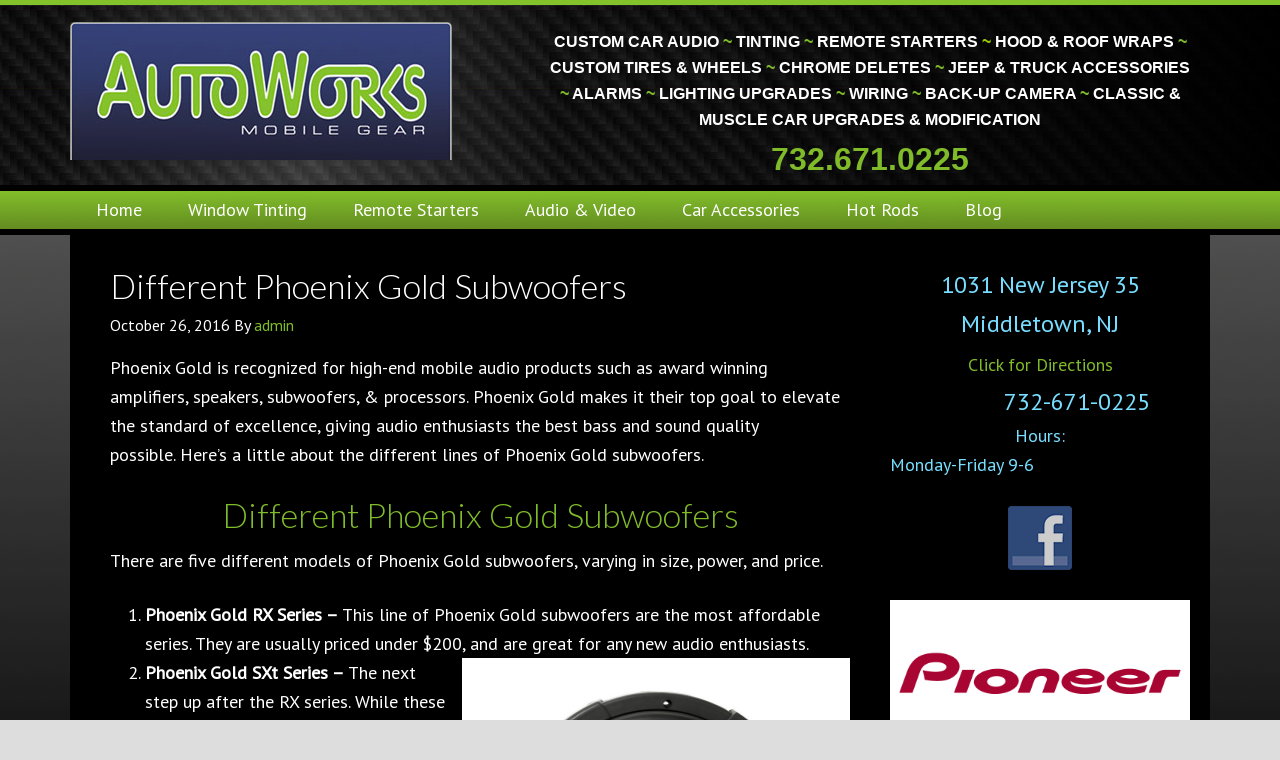

--- FILE ---
content_type: text/html; charset=UTF-8
request_url: https://autoworks-nj.com/tag/hazlet-phoenix-gold-subwoofers/
body_size: 11879
content:
<!DOCTYPE html>
<html lang="en-US">
<head >
<meta charset="UTF-8" />
<meta name="viewport" content="width=device-width, initial-scale=1" />
<meta name="viewport" content="width=device-width, initial-scale=1.0"/>
<meta name='robots' content='index, follow, max-image-preview:large, max-snippet:-1, max-video-preview:-1' />
	<style>img:is([sizes="auto" i], [sizes^="auto," i]) { contain-intrinsic-size: 3000px 1500px }</style>
	
	<!-- This site is optimized with the Yoast SEO plugin v25.7 - https://yoast.com/wordpress/plugins/seo/ -->
	<title>Hazlet Phoenix Gold Subwoofers Archives - Monmouth County Custom Car Audio | Tinting | Restorations</title>
	<link rel="canonical" href="https://autoworks-nj.com/tag/hazlet-phoenix-gold-subwoofers/" />
	<meta property="og:locale" content="en_US" />
	<meta property="og:type" content="article" />
	<meta property="og:title" content="Hazlet Phoenix Gold Subwoofers Archives - Monmouth County Custom Car Audio | Tinting | Restorations" />
	<meta property="og:url" content="https://autoworks-nj.com/tag/hazlet-phoenix-gold-subwoofers/" />
	<meta property="og:site_name" content="Monmouth County Custom Car Audio | Tinting | Restorations" />
	<meta name="twitter:card" content="summary_large_image" />
	<script type="application/ld+json" class="yoast-schema-graph">{"@context":"https://schema.org","@graph":[{"@type":"CollectionPage","@id":"https://autoworks-nj.com/tag/hazlet-phoenix-gold-subwoofers/","url":"https://autoworks-nj.com/tag/hazlet-phoenix-gold-subwoofers/","name":"Hazlet Phoenix Gold Subwoofers Archives - Monmouth County Custom Car Audio | Tinting | Restorations","isPartOf":{"@id":"https://autoworks-nj.com/#website"},"primaryImageOfPage":{"@id":"https://autoworks-nj.com/tag/hazlet-phoenix-gold-subwoofers/#primaryimage"},"image":{"@id":"https://autoworks-nj.com/tag/hazlet-phoenix-gold-subwoofers/#primaryimage"},"thumbnailUrl":"https://autoworks-nj.com/wp-content/uploads/2016/11/Screen-Shot-2016-11-01-at-5.20.19-PM.png","breadcrumb":{"@id":"https://autoworks-nj.com/tag/hazlet-phoenix-gold-subwoofers/#breadcrumb"},"inLanguage":"en-US"},{"@type":"ImageObject","inLanguage":"en-US","@id":"https://autoworks-nj.com/tag/hazlet-phoenix-gold-subwoofers/#primaryimage","url":"https://autoworks-nj.com/wp-content/uploads/2016/11/Screen-Shot-2016-11-01-at-5.20.19-PM.png","contentUrl":"https://autoworks-nj.com/wp-content/uploads/2016/11/Screen-Shot-2016-11-01-at-5.20.19-PM.png","width":388,"height":377,"caption":"Phoenix Gold Subwoofers in Rumson"},{"@type":"BreadcrumbList","@id":"https://autoworks-nj.com/tag/hazlet-phoenix-gold-subwoofers/#breadcrumb","itemListElement":[{"@type":"ListItem","position":1,"name":"Home","item":"https://autoworks-nj.com/"},{"@type":"ListItem","position":2,"name":"Hazlet Phoenix Gold Subwoofers"}]},{"@type":"WebSite","@id":"https://autoworks-nj.com/#website","url":"https://autoworks-nj.com/","name":"Monmouth County Custom Car Audio | Tinting | Restorations","description":"NJ Monmouth County Car Stereo, Tinting, Remote Starters, Car Alarms","potentialAction":[{"@type":"SearchAction","target":{"@type":"EntryPoint","urlTemplate":"https://autoworks-nj.com/?s={search_term_string}"},"query-input":{"@type":"PropertyValueSpecification","valueRequired":true,"valueName":"search_term_string"}}],"inLanguage":"en-US"}]}</script>
	<!-- / Yoast SEO plugin. -->


<link rel='dns-prefetch' href='//stats.wp.com' />
<link rel='dns-prefetch' href='//fonts.googleapis.com' />
<link rel='dns-prefetch' href='//v0.wordpress.com' />
<link rel="alternate" type="application/rss+xml" title="Monmouth County Custom Car Audio | Tinting | Restorations &raquo; Feed" href="https://autoworks-nj.com/feed/" />
<link rel="alternate" type="application/rss+xml" title="Monmouth County Custom Car Audio | Tinting | Restorations &raquo; Comments Feed" href="https://autoworks-nj.com/comments/feed/" />
<link rel="alternate" type="application/rss+xml" title="Monmouth County Custom Car Audio | Tinting | Restorations &raquo; Hazlet Phoenix Gold Subwoofers Tag Feed" href="https://autoworks-nj.com/tag/hazlet-phoenix-gold-subwoofers/feed/" />
<script type="text/javascript">
/* <![CDATA[ */
window._wpemojiSettings = {"baseUrl":"https:\/\/s.w.org\/images\/core\/emoji\/16.0.1\/72x72\/","ext":".png","svgUrl":"https:\/\/s.w.org\/images\/core\/emoji\/16.0.1\/svg\/","svgExt":".svg","source":{"concatemoji":"https:\/\/autoworks-nj.com\/wp-includes\/js\/wp-emoji-release.min.js?ver=6.8.3"}};
/*! This file is auto-generated */
!function(s,n){var o,i,e;function c(e){try{var t={supportTests:e,timestamp:(new Date).valueOf()};sessionStorage.setItem(o,JSON.stringify(t))}catch(e){}}function p(e,t,n){e.clearRect(0,0,e.canvas.width,e.canvas.height),e.fillText(t,0,0);var t=new Uint32Array(e.getImageData(0,0,e.canvas.width,e.canvas.height).data),a=(e.clearRect(0,0,e.canvas.width,e.canvas.height),e.fillText(n,0,0),new Uint32Array(e.getImageData(0,0,e.canvas.width,e.canvas.height).data));return t.every(function(e,t){return e===a[t]})}function u(e,t){e.clearRect(0,0,e.canvas.width,e.canvas.height),e.fillText(t,0,0);for(var n=e.getImageData(16,16,1,1),a=0;a<n.data.length;a++)if(0!==n.data[a])return!1;return!0}function f(e,t,n,a){switch(t){case"flag":return n(e,"\ud83c\udff3\ufe0f\u200d\u26a7\ufe0f","\ud83c\udff3\ufe0f\u200b\u26a7\ufe0f")?!1:!n(e,"\ud83c\udde8\ud83c\uddf6","\ud83c\udde8\u200b\ud83c\uddf6")&&!n(e,"\ud83c\udff4\udb40\udc67\udb40\udc62\udb40\udc65\udb40\udc6e\udb40\udc67\udb40\udc7f","\ud83c\udff4\u200b\udb40\udc67\u200b\udb40\udc62\u200b\udb40\udc65\u200b\udb40\udc6e\u200b\udb40\udc67\u200b\udb40\udc7f");case"emoji":return!a(e,"\ud83e\udedf")}return!1}function g(e,t,n,a){var r="undefined"!=typeof WorkerGlobalScope&&self instanceof WorkerGlobalScope?new OffscreenCanvas(300,150):s.createElement("canvas"),o=r.getContext("2d",{willReadFrequently:!0}),i=(o.textBaseline="top",o.font="600 32px Arial",{});return e.forEach(function(e){i[e]=t(o,e,n,a)}),i}function t(e){var t=s.createElement("script");t.src=e,t.defer=!0,s.head.appendChild(t)}"undefined"!=typeof Promise&&(o="wpEmojiSettingsSupports",i=["flag","emoji"],n.supports={everything:!0,everythingExceptFlag:!0},e=new Promise(function(e){s.addEventListener("DOMContentLoaded",e,{once:!0})}),new Promise(function(t){var n=function(){try{var e=JSON.parse(sessionStorage.getItem(o));if("object"==typeof e&&"number"==typeof e.timestamp&&(new Date).valueOf()<e.timestamp+604800&&"object"==typeof e.supportTests)return e.supportTests}catch(e){}return null}();if(!n){if("undefined"!=typeof Worker&&"undefined"!=typeof OffscreenCanvas&&"undefined"!=typeof URL&&URL.createObjectURL&&"undefined"!=typeof Blob)try{var e="postMessage("+g.toString()+"("+[JSON.stringify(i),f.toString(),p.toString(),u.toString()].join(",")+"));",a=new Blob([e],{type:"text/javascript"}),r=new Worker(URL.createObjectURL(a),{name:"wpTestEmojiSupports"});return void(r.onmessage=function(e){c(n=e.data),r.terminate(),t(n)})}catch(e){}c(n=g(i,f,p,u))}t(n)}).then(function(e){for(var t in e)n.supports[t]=e[t],n.supports.everything=n.supports.everything&&n.supports[t],"flag"!==t&&(n.supports.everythingExceptFlag=n.supports.everythingExceptFlag&&n.supports[t]);n.supports.everythingExceptFlag=n.supports.everythingExceptFlag&&!n.supports.flag,n.DOMReady=!1,n.readyCallback=function(){n.DOMReady=!0}}).then(function(){return e}).then(function(){var e;n.supports.everything||(n.readyCallback(),(e=n.source||{}).concatemoji?t(e.concatemoji):e.wpemoji&&e.twemoji&&(t(e.twemoji),t(e.wpemoji)))}))}((window,document),window._wpemojiSettings);
/* ]]> */
</script>
<link rel='stylesheet' id='dynamik_minified_stylesheet-css' href='https://autoworks-nj.com/wp-content/uploads/dynamik-gen/theme/dynamik-min.css?ver=1544131919' type='text/css' media='all' />
<style id='wp-emoji-styles-inline-css' type='text/css'>

	img.wp-smiley, img.emoji {
		display: inline !important;
		border: none !important;
		box-shadow: none !important;
		height: 1em !important;
		width: 1em !important;
		margin: 0 0.07em !important;
		vertical-align: -0.1em !important;
		background: none !important;
		padding: 0 !important;
	}
</style>
<link rel='stylesheet' id='wp-block-library-css' href='https://autoworks-nj.com/wp-includes/css/dist/block-library/style.min.css?ver=6.8.3' type='text/css' media='all' />
<style id='classic-theme-styles-inline-css' type='text/css'>
/*! This file is auto-generated */
.wp-block-button__link{color:#fff;background-color:#32373c;border-radius:9999px;box-shadow:none;text-decoration:none;padding:calc(.667em + 2px) calc(1.333em + 2px);font-size:1.125em}.wp-block-file__button{background:#32373c;color:#fff;text-decoration:none}
</style>
<link rel='stylesheet' id='mediaelement-css' href='https://autoworks-nj.com/wp-includes/js/mediaelement/mediaelementplayer-legacy.min.css?ver=4.2.17' type='text/css' media='all' />
<link rel='stylesheet' id='wp-mediaelement-css' href='https://autoworks-nj.com/wp-includes/js/mediaelement/wp-mediaelement.min.css?ver=6.8.3' type='text/css' media='all' />
<style id='jetpack-sharing-buttons-style-inline-css' type='text/css'>
.jetpack-sharing-buttons__services-list{display:flex;flex-direction:row;flex-wrap:wrap;gap:0;list-style-type:none;margin:5px;padding:0}.jetpack-sharing-buttons__services-list.has-small-icon-size{font-size:12px}.jetpack-sharing-buttons__services-list.has-normal-icon-size{font-size:16px}.jetpack-sharing-buttons__services-list.has-large-icon-size{font-size:24px}.jetpack-sharing-buttons__services-list.has-huge-icon-size{font-size:36px}@media print{.jetpack-sharing-buttons__services-list{display:none!important}}.editor-styles-wrapper .wp-block-jetpack-sharing-buttons{gap:0;padding-inline-start:0}ul.jetpack-sharing-buttons__services-list.has-background{padding:1.25em 2.375em}
</style>
<style id='global-styles-inline-css' type='text/css'>
:root{--wp--preset--aspect-ratio--square: 1;--wp--preset--aspect-ratio--4-3: 4/3;--wp--preset--aspect-ratio--3-4: 3/4;--wp--preset--aspect-ratio--3-2: 3/2;--wp--preset--aspect-ratio--2-3: 2/3;--wp--preset--aspect-ratio--16-9: 16/9;--wp--preset--aspect-ratio--9-16: 9/16;--wp--preset--color--black: #000000;--wp--preset--color--cyan-bluish-gray: #abb8c3;--wp--preset--color--white: #ffffff;--wp--preset--color--pale-pink: #f78da7;--wp--preset--color--vivid-red: #cf2e2e;--wp--preset--color--luminous-vivid-orange: #ff6900;--wp--preset--color--luminous-vivid-amber: #fcb900;--wp--preset--color--light-green-cyan: #7bdcb5;--wp--preset--color--vivid-green-cyan: #00d084;--wp--preset--color--pale-cyan-blue: #8ed1fc;--wp--preset--color--vivid-cyan-blue: #0693e3;--wp--preset--color--vivid-purple: #9b51e0;--wp--preset--gradient--vivid-cyan-blue-to-vivid-purple: linear-gradient(135deg,rgba(6,147,227,1) 0%,rgb(155,81,224) 100%);--wp--preset--gradient--light-green-cyan-to-vivid-green-cyan: linear-gradient(135deg,rgb(122,220,180) 0%,rgb(0,208,130) 100%);--wp--preset--gradient--luminous-vivid-amber-to-luminous-vivid-orange: linear-gradient(135deg,rgba(252,185,0,1) 0%,rgba(255,105,0,1) 100%);--wp--preset--gradient--luminous-vivid-orange-to-vivid-red: linear-gradient(135deg,rgba(255,105,0,1) 0%,rgb(207,46,46) 100%);--wp--preset--gradient--very-light-gray-to-cyan-bluish-gray: linear-gradient(135deg,rgb(238,238,238) 0%,rgb(169,184,195) 100%);--wp--preset--gradient--cool-to-warm-spectrum: linear-gradient(135deg,rgb(74,234,220) 0%,rgb(151,120,209) 20%,rgb(207,42,186) 40%,rgb(238,44,130) 60%,rgb(251,105,98) 80%,rgb(254,248,76) 100%);--wp--preset--gradient--blush-light-purple: linear-gradient(135deg,rgb(255,206,236) 0%,rgb(152,150,240) 100%);--wp--preset--gradient--blush-bordeaux: linear-gradient(135deg,rgb(254,205,165) 0%,rgb(254,45,45) 50%,rgb(107,0,62) 100%);--wp--preset--gradient--luminous-dusk: linear-gradient(135deg,rgb(255,203,112) 0%,rgb(199,81,192) 50%,rgb(65,88,208) 100%);--wp--preset--gradient--pale-ocean: linear-gradient(135deg,rgb(255,245,203) 0%,rgb(182,227,212) 50%,rgb(51,167,181) 100%);--wp--preset--gradient--electric-grass: linear-gradient(135deg,rgb(202,248,128) 0%,rgb(113,206,126) 100%);--wp--preset--gradient--midnight: linear-gradient(135deg,rgb(2,3,129) 0%,rgb(40,116,252) 100%);--wp--preset--font-size--small: 13px;--wp--preset--font-size--medium: 20px;--wp--preset--font-size--large: 36px;--wp--preset--font-size--x-large: 42px;--wp--preset--spacing--20: 0.44rem;--wp--preset--spacing--30: 0.67rem;--wp--preset--spacing--40: 1rem;--wp--preset--spacing--50: 1.5rem;--wp--preset--spacing--60: 2.25rem;--wp--preset--spacing--70: 3.38rem;--wp--preset--spacing--80: 5.06rem;--wp--preset--shadow--natural: 6px 6px 9px rgba(0, 0, 0, 0.2);--wp--preset--shadow--deep: 12px 12px 50px rgba(0, 0, 0, 0.4);--wp--preset--shadow--sharp: 6px 6px 0px rgba(0, 0, 0, 0.2);--wp--preset--shadow--outlined: 6px 6px 0px -3px rgba(255, 255, 255, 1), 6px 6px rgba(0, 0, 0, 1);--wp--preset--shadow--crisp: 6px 6px 0px rgba(0, 0, 0, 1);}:where(.is-layout-flex){gap: 0.5em;}:where(.is-layout-grid){gap: 0.5em;}body .is-layout-flex{display: flex;}.is-layout-flex{flex-wrap: wrap;align-items: center;}.is-layout-flex > :is(*, div){margin: 0;}body .is-layout-grid{display: grid;}.is-layout-grid > :is(*, div){margin: 0;}:where(.wp-block-columns.is-layout-flex){gap: 2em;}:where(.wp-block-columns.is-layout-grid){gap: 2em;}:where(.wp-block-post-template.is-layout-flex){gap: 1.25em;}:where(.wp-block-post-template.is-layout-grid){gap: 1.25em;}.has-black-color{color: var(--wp--preset--color--black) !important;}.has-cyan-bluish-gray-color{color: var(--wp--preset--color--cyan-bluish-gray) !important;}.has-white-color{color: var(--wp--preset--color--white) !important;}.has-pale-pink-color{color: var(--wp--preset--color--pale-pink) !important;}.has-vivid-red-color{color: var(--wp--preset--color--vivid-red) !important;}.has-luminous-vivid-orange-color{color: var(--wp--preset--color--luminous-vivid-orange) !important;}.has-luminous-vivid-amber-color{color: var(--wp--preset--color--luminous-vivid-amber) !important;}.has-light-green-cyan-color{color: var(--wp--preset--color--light-green-cyan) !important;}.has-vivid-green-cyan-color{color: var(--wp--preset--color--vivid-green-cyan) !important;}.has-pale-cyan-blue-color{color: var(--wp--preset--color--pale-cyan-blue) !important;}.has-vivid-cyan-blue-color{color: var(--wp--preset--color--vivid-cyan-blue) !important;}.has-vivid-purple-color{color: var(--wp--preset--color--vivid-purple) !important;}.has-black-background-color{background-color: var(--wp--preset--color--black) !important;}.has-cyan-bluish-gray-background-color{background-color: var(--wp--preset--color--cyan-bluish-gray) !important;}.has-white-background-color{background-color: var(--wp--preset--color--white) !important;}.has-pale-pink-background-color{background-color: var(--wp--preset--color--pale-pink) !important;}.has-vivid-red-background-color{background-color: var(--wp--preset--color--vivid-red) !important;}.has-luminous-vivid-orange-background-color{background-color: var(--wp--preset--color--luminous-vivid-orange) !important;}.has-luminous-vivid-amber-background-color{background-color: var(--wp--preset--color--luminous-vivid-amber) !important;}.has-light-green-cyan-background-color{background-color: var(--wp--preset--color--light-green-cyan) !important;}.has-vivid-green-cyan-background-color{background-color: var(--wp--preset--color--vivid-green-cyan) !important;}.has-pale-cyan-blue-background-color{background-color: var(--wp--preset--color--pale-cyan-blue) !important;}.has-vivid-cyan-blue-background-color{background-color: var(--wp--preset--color--vivid-cyan-blue) !important;}.has-vivid-purple-background-color{background-color: var(--wp--preset--color--vivid-purple) !important;}.has-black-border-color{border-color: var(--wp--preset--color--black) !important;}.has-cyan-bluish-gray-border-color{border-color: var(--wp--preset--color--cyan-bluish-gray) !important;}.has-white-border-color{border-color: var(--wp--preset--color--white) !important;}.has-pale-pink-border-color{border-color: var(--wp--preset--color--pale-pink) !important;}.has-vivid-red-border-color{border-color: var(--wp--preset--color--vivid-red) !important;}.has-luminous-vivid-orange-border-color{border-color: var(--wp--preset--color--luminous-vivid-orange) !important;}.has-luminous-vivid-amber-border-color{border-color: var(--wp--preset--color--luminous-vivid-amber) !important;}.has-light-green-cyan-border-color{border-color: var(--wp--preset--color--light-green-cyan) !important;}.has-vivid-green-cyan-border-color{border-color: var(--wp--preset--color--vivid-green-cyan) !important;}.has-pale-cyan-blue-border-color{border-color: var(--wp--preset--color--pale-cyan-blue) !important;}.has-vivid-cyan-blue-border-color{border-color: var(--wp--preset--color--vivid-cyan-blue) !important;}.has-vivid-purple-border-color{border-color: var(--wp--preset--color--vivid-purple) !important;}.has-vivid-cyan-blue-to-vivid-purple-gradient-background{background: var(--wp--preset--gradient--vivid-cyan-blue-to-vivid-purple) !important;}.has-light-green-cyan-to-vivid-green-cyan-gradient-background{background: var(--wp--preset--gradient--light-green-cyan-to-vivid-green-cyan) !important;}.has-luminous-vivid-amber-to-luminous-vivid-orange-gradient-background{background: var(--wp--preset--gradient--luminous-vivid-amber-to-luminous-vivid-orange) !important;}.has-luminous-vivid-orange-to-vivid-red-gradient-background{background: var(--wp--preset--gradient--luminous-vivid-orange-to-vivid-red) !important;}.has-very-light-gray-to-cyan-bluish-gray-gradient-background{background: var(--wp--preset--gradient--very-light-gray-to-cyan-bluish-gray) !important;}.has-cool-to-warm-spectrum-gradient-background{background: var(--wp--preset--gradient--cool-to-warm-spectrum) !important;}.has-blush-light-purple-gradient-background{background: var(--wp--preset--gradient--blush-light-purple) !important;}.has-blush-bordeaux-gradient-background{background: var(--wp--preset--gradient--blush-bordeaux) !important;}.has-luminous-dusk-gradient-background{background: var(--wp--preset--gradient--luminous-dusk) !important;}.has-pale-ocean-gradient-background{background: var(--wp--preset--gradient--pale-ocean) !important;}.has-electric-grass-gradient-background{background: var(--wp--preset--gradient--electric-grass) !important;}.has-midnight-gradient-background{background: var(--wp--preset--gradient--midnight) !important;}.has-small-font-size{font-size: var(--wp--preset--font-size--small) !important;}.has-medium-font-size{font-size: var(--wp--preset--font-size--medium) !important;}.has-large-font-size{font-size: var(--wp--preset--font-size--large) !important;}.has-x-large-font-size{font-size: var(--wp--preset--font-size--x-large) !important;}
:where(.wp-block-post-template.is-layout-flex){gap: 1.25em;}:where(.wp-block-post-template.is-layout-grid){gap: 1.25em;}
:where(.wp-block-columns.is-layout-flex){gap: 2em;}:where(.wp-block-columns.is-layout-grid){gap: 2em;}
:root :where(.wp-block-pullquote){font-size: 1.5em;line-height: 1.6;}
</style>
<link rel='stylesheet' id='wds_frontend-css' href='https://autoworks-nj.com/wp-content/plugins/slider-wd/css/wds_frontend.css?ver=1.0.7' type='text/css' media='all' />
<link rel='stylesheet' id='wds_effects-css' href='https://autoworks-nj.com/wp-content/plugins/slider-wd/css/wds_effects.css?ver=1.0.7' type='text/css' media='all' />
<link rel='stylesheet' id='wds_font-awesome-css' href='https://autoworks-nj.com/wp-content/plugins/slider-wd/css/font-awesome-4.0.1/font-awesome.css?ver=4.0.1' type='text/css' media='all' />
<link rel='stylesheet' id='social-widget-css' href='https://autoworks-nj.com/wp-content/plugins/social-media-widget/social_widget.css?ver=6.8.3' type='text/css' media='all' />
<link rel='stylesheet' id='dynamik_enqueued_google_fonts-css' href='//fonts.googleapis.com/css?family=Lato%3A300%2C400%7CPT+Sans%7C&#038;ver=1.7.1' type='text/css' media='all' />
<script type="text/javascript" src="https://autoworks-nj.com/wp-includes/js/jquery/jquery.min.js?ver=3.7.1" id="jquery-core-js"></script>
<script type="text/javascript" src="https://autoworks-nj.com/wp-includes/js/jquery/jquery-migrate.min.js?ver=3.4.1" id="jquery-migrate-js"></script>
<script type="text/javascript" src="https://autoworks-nj.com/wp-content/plugins/dropdown-menu-widget/scripts/include.js?ver=6.8.3" id="dropdown-ie-support-js"></script>
<script type="text/javascript" src="https://autoworks-nj.com/wp-content/plugins/slider-wd/js/jquery.mobile.js?ver=1.0.7" id="wds_jquery_mobile-js"></script>
<link rel="https://api.w.org/" href="https://autoworks-nj.com/wp-json/" /><link rel="alternate" title="JSON" type="application/json" href="https://autoworks-nj.com/wp-json/wp/v2/tags/2409" /><link rel="EditURI" type="application/rsd+xml" title="RSD" href="https://autoworks-nj.com/xmlrpc.php?rsd" />
<meta name="generator" content="WordPress 6.8.3" />
<!-- Facebook Pixel Code -->
<script>
!function(f,b,e,v,n,t,s)
{if(f.fbq)return;n=f.fbq=function(){n.callMethod?
n.callMethod.apply(n,arguments):n.queue.push(arguments)};
if(!f._fbq)f._fbq=n;n.push=n;n.loaded=!0;n.version='2.0';
n.queue=[];t=b.createElement(e);t.async=!0;
t.src=v;s=b.getElementsByTagName(e)[0];
s.parentNode.insertBefore(t,s)}(window,document,'script',
'https://connect.facebook.net/en_US/fbevents.js');
 fbq('init', '614567475719290'); 
fbq('track', 'PageView');
</script>
<noscript>
 <img height="1" width="1" 
src="https://www.facebook.com/tr?id=614567475719290&ev=PageView
&noscript=1"/>
</noscript>
<!-- End Facebook Pixel Code -->	<style>img#wpstats{display:none}</style>
		<link rel="icon" href="https://autoworks-nj.com/wp-content/themes/genesis/images/favicon.png" />


<!-- Dropdown Menu Widget Styles by shailan (https://metinsaylan.com) v1.9.7 on wp6.8.3 -->
<link rel="stylesheet" href="https://autoworks-nj.com/wp-content/plugins/dropdown-menu-widget/css/shailan-dropdown.min.css" type="text/css" />
<link rel="stylesheet" href="https://autoworks-nj.com/wp-content/plugins/dropdown-menu-widget/themes/shiny-black.css" type="text/css" />
<style type="text/css" media="all">
	ul.dropdown { white-space: nowrap; }
	/* Selected overlay: none */	/* Clear background images */
	.shailan-dropdown-menu .dropdown-horizontal-container, ul.dropdown li, ul.dropdown li.hover, ul.dropdown li:hover, ul.dropdown li.hover a, ul.dropdown li:hover a { background-image:none; }
	
	.shailan-dropdown-menu .dropdown-horizontal-container, ul.dropdown li{ background-color:#000000; }
	ul.dropdown a,
	ul.dropdown a:link,
	ul.dropdown a:visited,
	ul.dropdown li { color: #FFFFFF; }
	ul.dropdown a:hover,
	ul.dropdown li:hover { color: #FFFFFF; }
	ul.dropdown a:active	{ color: #FFFFFF; }

	ul.dropdown li.hover a, ul.dropdown li:hover a{ background-color: #000; }
	ul.dropdown li.hover ul li, ul.dropdown li:hover ul li{ background-color: #000000;
		color: #FFFFFF; }

	ul.dropdown li.hover ul li.hover, ul.dropdown li:hover ul li:hover { background-image: none; }
	ul.dropdown li.hover a:hover, ul.dropdown li:hover a:hover { background-color: #000; }

	ul.dropdown ul{ background-image:none; background-color:#000000; border:1px solid #000000; }
	ul.dropdown-vertical li { border-bottom:1px solid #000; }
	
ul.dropdown li.parent>a{
	padding-right:25px;
}
ul.dropdown li.parent>a:after{
	content:""; position:absolute; top: 45%; right:6px;width:0;height:0;
	border-top:4px solid #ffffff;border-right:4px solid transparent;border-left:4px solid transparent }
ul.dropdown li.parent:hover>a:after{
	content:"";position:absolute; top: 45%; right:6px; width:0; height:0;
	border-top:4px solid #ffffff;border-right:4px solid transparent;border-left:4px solid transparent }
ul.dropdown li li.parent>a:after{
	content:"";position:absolute;top: 40%; right:5px;width:0;height:0;
	border-left:4px solid #ffffff;border-top:4px solid transparent;border-bottom:4px solid transparent }
ul.dropdown li li.parent:hover>a:after{
	content:"";position:absolute;top: 40%; right:5px;width:0;height:0;
	border-left:4px solid #ffffff;border-top:4px solid transparent;border-bottom:4px solid transparent }

ul.dropdown li a {
    display: block;
    font-family: Tahoma;
    font-feature-settings: normal;
    font-kerning: auto;
    font-language-override: normal;
    font-size: 11px;
    font-size-adjust: none;
    font-stretch: normal;
    font-style: normal;
    font-synthesis: weight style;
    font-variant-alternates: normal;
    font-variant-caps: normal;
    font-variant-east-asian: normal;
    font-variant-ligatures: normal;
    font-variant-numeric: normal;
    font-variant-position: normal;
    font-weight: normal;
    line-height: normal;
    margin-left: 8px;
    padding-bottom: 10px;
    padding-left: 15px;
    padding-right: 5px;
    padding-top: 15px;
    text-align: center;
    text-decoration-color: -moz-use-text-color;
    text-decoration-line: none;
    text-decoration-style: solid;
    vertical-align: middle;
}
</style>
<!-- /Dropdown Menu Widget Styles -->

 		<style type="text/css" id="wp-custom-css">
			#text-2 > div > h4{
	    font-size: 45px !important;
    text-shadow: 0.93px 0.76px 0.3px rgb(108, 158, 61), 1.87px 1.51px 0.3px rgb(104, 150, 61), 2.80px 2.27px 0.3px rgb(97, 139, 58) !important;
    color: #87cc47 !important;
    font-family: 'SansumiBold' !importan
}		</style>
		</head>
<body data-rsssl=1 class="archive tag tag-hazlet-phoenix-gold-subwoofers tag-2409 wp-theme-genesis wp-child-theme-dynamik-gen header-image content-sidebar genesis-breadcrumbs-hidden mac chrome feature-top-outside site-fluid override"><div class="site-container"><header class="site-header"><div class="wrap"><div class="title-area"><p class="site-title"><a href="https://autoworks-nj.com/">Monmouth County Custom Car Audio | Tinting | Restorations</a></p><p class="site-description">NJ Monmouth County Car Stereo, Tinting, Remote Starters, Car Alarms</p></div><div class="widget-area header-widget-area"><section id="sow-editor-2" class="widget widget_sow-editor"><div class="widget-wrap"><div
			
			class="so-widget-sow-editor so-widget-sow-editor-base"
			
		>
<div class="siteorigin-widget-tinymce textwidget">
	<h4 style="text-align: center;"><span style="color: #ffffff;">CUSTOM CAR AUDIO</span> <span style="color: #80bb2a;">~</span> <span style="color: #ffffff;">TINTING</span> <span style="color: #80bb2a;">~</span> <span style="color: #ffffff;">REMOTE STARTERS</span> <span style="color: #99cc00;">~ </span><span style="color: #ffffff;">HOOD &amp; ROOF WRAPS </span><span style="color: #80bb2a;">~ <span style="color: #ffffff;">CUSTOM TIRES &amp; WHEELS</span> ~ <span style="color: #ffffff;">CHROME DELETES</span> ~ <span style="color: #ffffff;">JEEP &amp; TRUCK ACCESSORIES</span> ~</span> <span style="color: #ffffff;">ALARMS</span> <span style="color: #80bb2a;">~</span> <span style="color: #ffffff;">LIGHTING</span> <span style="color: #ffffff;">UPGRADES</span> <span style="color: #80bb2a;">~</span> <span style="color: #ffffff;">WIRING</span> <span style="color: #80bb2a;">~</span> <span style="color: #ffffff;">BACK-UP CAMERA</span> <span style="color: #80bb2a;">~</span> <span style="color: #ffffff;">CLASSIC</span> <span style="color: #ffffff;">&amp; MUSCLE</span> <span style="color: #ffffff;">CAR UPGRADES &amp; MODIFICATION</span></h4>
<h1 style="text-align: center;"><span style="color: #80bb2a;">732.671.0225</span></h1>
</div>
</div></div></section>
</div></div></header><nav class="nav-primary" aria-label="Main"><div class="wrap"><ul id="menu-menu1" class="menu genesis-nav-menu menu-primary js-superfish"><li id="menu-item-8" class="menu-item menu-item-type-custom menu-item-object-custom menu-item-home menu-item-8"><a href="https://autoworks-nj.com/"><span >Home</span></a></li>
<li id="menu-item-1549" class="menu-item menu-item-type-post_type menu-item-object-page menu-item-1549"><a href="https://autoworks-nj.com/window-tinting/"><span >Window Tinting</span></a></li>
<li id="menu-item-10" class="menu-item menu-item-type-custom menu-item-object-custom menu-item-10"><a href="https://autoworks-nj.com/remote-starters/"><span >Remote Starters</span></a></li>
<li id="menu-item-12" class="menu-item menu-item-type-custom menu-item-object-custom menu-item-12"><a href="https://autoworks-nj.com/car-audio-video/"><span >Audio &#038; Video</span></a></li>
<li id="menu-item-13" class="menu-item menu-item-type-custom menu-item-object-custom menu-item-13"><a href="https://autoworks-nj.com/car-accessories/"><span >Car Accessories</span></a></li>
<li id="menu-item-14" class="menu-item menu-item-type-custom menu-item-object-custom menu-item-14"><a href="https://autoworks-nj.com/hot-rods/"><span >Hot Rods</span></a></li>
<li id="menu-item-17" class="menu-item menu-item-type-post_type menu-item-object-page current_page_parent menu-item-17"><a href="https://autoworks-nj.com/blog/"><span >Blog</span></a></li>
</ul></div></nav>	<div id="dropdown-nav-wrap">
		<!-- dropdown nav for responsive design -->
		<nav id="dropdown-nav" role="navigation">
			<div class="menu-menu1-container"><select id="menu-menu1-1" class="menu mobile-dropdown-menu nav-chosen-select"><option value="" class="blank">Navigation</option><option class="menu-item menu-item-type-custom menu-item-object-custom menu-item-home menu-item-8 menu-item-depth-0" value="https://autoworks-nj.com/">Home</option>
<option class="menu-item menu-item-type-post_type menu-item-object-page menu-item-1549 menu-item-depth-0" value="https://autoworks-nj.com/window-tinting/">Window Tinting</option>
<option class="menu-item menu-item-type-custom menu-item-object-custom menu-item-10 menu-item-depth-0" value="https://autoworks-nj.com/remote-starters/">Remote Starters</option>
<option class="menu-item menu-item-type-custom menu-item-object-custom menu-item-12 menu-item-depth-0" value="https://autoworks-nj.com/car-audio-video/">Audio &#038; Video</option>
<option class="menu-item menu-item-type-custom menu-item-object-custom menu-item-13 menu-item-depth-0" value="https://autoworks-nj.com/car-accessories/">Car Accessories</option>
<option class="menu-item menu-item-type-custom menu-item-object-custom menu-item-14 menu-item-depth-0" value="https://autoworks-nj.com/hot-rods/">Hot Rods</option>
<option class="menu-item menu-item-type-post_type menu-item-object-page current_page_parent menu-item-17 menu-item-depth-0" value="https://autoworks-nj.com/blog/">Blog</option>
</select></div>			<div class="responsive-menu-icon">
				<span class="responsive-icon-bar"></span>
				<span class="responsive-icon-bar"></span>
				<span class="responsive-icon-bar"></span>
			</div>
		</nav><!-- #dropdown-nav -->
		<!-- /end dropdown nav -->
	</div>
<div class="site-inner"><div class="content-sidebar-wrap"><main class="content"><article class="post-327 post type-post status-publish format-standard has-post-thumbnail category-nj-car-audio tag-asbury-park-phoenix-gold-sub tag-asbury-park-phoenix-gold-subwoofers tag-atlantic-highlands-phoenix-gold-sub tag-atlantic-highlands-phoenix-gold-subwoofers tag-avon-phoenix-gold-sub tag-avon-phoenix-gold-subwoofers tag-avon-by-the-sea-phoenix-gold-subwoofers tag-belford-phoenix-gold-subwoofers tag-belmar-phoenix-gold-subwoofers tag-bradley-beach-phoenix-gold-sub tag-bradley-beach-phoenix-gold-subwoofers tag-central-nj-phoenix-gold-subwoofers tag-cliffwood-beach-phoenix-gold-subwoofers tag-cliffwood-phoenix-gold-sub tag-cliffwood-phoenix-gold-subwoofers tag-colts-neck-phoenix-gold-sub tag-colts-neck-phoenix-gold-subwoofers tag-deal-phoenix-gold-sub tag-deal-phoenix-gold-subwoofers tag-eatontown-phoenix-gold-sub tag-eatontown-phoenix-gold-subwoofers tag-fair-haven-phoenix-gold-sub tag-fair-haven-phoenix-gold-subwoofers tag-freehold-phoenix-gold-sub tag-freehold-phoenix-gold-subwoofers tag-hazlet-phoenix-gold-sub tag-hazlet-phoenix-gold-subwoofers tag-highlands-phoenix-gold-subwoofers tag-holmdel-phoenix-gold-sub tag-holmdel-phoenix-gold-subwoofers tag-keansburg-phoenix-gold-sub tag-keansburg-phoenix-gold-subwoofers tag-keyport-phoenix-gold-sub tag-keyport-phoenix-gold-subwoofers tag-lincroft-phoenix-gold-subwoofers tag-little-silver-phoenix-gold-sub tag-little-silver-phoenix-gold-subwoofers tag-long-branch-phoenix-gold-sub tag-long-branch-phoenix-gold-subwoofers tag-manalapan-phoenix-gold-subwoofers tag-marlboro-phoenix-gold-subwoofers tag-matawan-phoenix-gold-subwoofers tag-middletown-phoenix-gold-sub tag-middletown-phoenix-gold-subwoofers tag-monmouth-beach-phoenix-gold-sub tag-monmouth-beach-phoenix-gold-subwoofers tag-monmouth-county-phoenix-gold-subwoofers tag-morganville-phoenix-gold-sub tag-morganville-phoenix-gold-subwoofers tag-neptune-phoenix-gold-subwoofers tag-ocean-township-phoenix-gold-sub tag-ocean-township-phoenix-gold-subwoofers tag-oceanport-phoenix-gold-sub tag-oceanport-phoenix-gold-subwoofers tag-port-monmouth-phoenix-gold-sub tag-port-monmouth-phoenix-gold-subwoofers tag-red-bank-phoenix-gold-sub tag-red-bank-phoenix-gold-subwoofers tag-rumson-phoenix-gold-sub tag-rumson-phoenix-gold-subwoofers tag-sea-bright-phoenix-gold-sub tag-sea-bright-phoenix-gold-subwoofers tag-shrewsbury-phoenix-gold-sub tag-shrewsbury-phoenix-gold-subwoofers tag-tinton-falls-phoenix-gold-sub tag-tinton-falls-phoenix-gold-subwoofers tag-union-beach-phoenix-gold-subwoofers tag-wanamassa-phoenix-gold-sub tag-wanamassa-phoenix-gold-subwoofers tag-wayside-phoenix-gold-sub tag-wayside-phoenix-gold-subwoofers tag-west-long-branch-phoenix-gold-subwoofers entry override" aria-label="Different Phoenix Gold Subwoofers"><header class="entry-header"><h2 class="entry-title"><a class="entry-title-link" rel="bookmark" href="https://autoworks-nj.com/models-phoenix-gold-subwoofers/">Different Phoenix Gold Subwoofers</a></h2>
<p class="entry-meta"><time class="entry-time">October 26, 2016</time> By <span class="entry-author"><a href="https://autoworks-nj.com/author/admin/" class="entry-author-link" rel="author"><span class="entry-author-name">admin</span></a></span>  </p></header><div class="entry-content"><p>Phoenix Gold is recognized for high-end mobile audio products such as award winning amplifiers, speakers, subwoofers, &amp; processors. Phoenix Gold makes it their top goal to elevate the standard of excellence, giving audio enthusiasts the best bass and sound quality possible. Here&#8217;s a little about the different lines of Phoenix Gold subwoofers.</p>
<h2 style="text-align: center;">Different Phoenix Gold Subwoofers</h2>
<p>There are five different models of Phoenix Gold subwoofers, varying in size, power, and price.</p>
<ol>
<li><strong>Phoenix Gold RX Series &#8211; </strong>This line of Phoenix Gold subwoofers are the most affordable series. They are usually priced under $200, and are great for any new audio enthusiasts.</li>
<li><strong><img decoding="async" class="alignright size-full wp-image-329" src="https://autoworks-nj.com/wp-content/uploads/2016/11/Screen-Shot-2016-11-01-at-5.20.19-PM.png" alt="Phoenix Gold Subwoofers in Rumson" width="388" height="377" srcset="https://autoworks-nj.com/wp-content/uploads/2016/11/Screen-Shot-2016-11-01-at-5.20.19-PM.png 388w, https://autoworks-nj.com/wp-content/uploads/2016/11/Screen-Shot-2016-11-01-at-5.20.19-PM-300x291.png 300w" sizes="(max-width: 388px) 100vw, 388px" />Phoenix Gold SXt Series &#8211; </strong>The next step up after the RX series. While these may be a bit more cpstly, they are still quite affordable for many people and produce great bass sound quality.</li>
<li><strong>Phoenix Gold SX Series &#8211; </strong>These are the midrange of Phoenix Gold subwoofers. They&#8217;ve got great bass quality and usually run up to around $300 depending on the model you want to go for.</li>
<li><strong>Phoenix Gold TI Series &#8211; </strong>Now you are getting to the more powerful Phoenix Gold subwoofers. These guys pack quite a bassy punch, and will run you a nice sum more than the previous series&#8217;. Fear not, for they are well worth it if you&#8217;ve got the cash and want an amazing bass experience!</li>
<li><strong>Phoenix Gold Subwoofers Elite Series &#8211; </strong>The elite series is the top of the line Phoenix Gold subwoofer series. If you want the ultimate bass sound and can spare the costs, this is the bad boy to go with!</li>
</ol>
<p>For more on Phoenix Gold subs and different models, as well as different audio products, you can visit the <a href="http://phoenixgold.com/">Phoenix Gold website</a>.</p>
<h2 style="text-align: center;">Why You Should Choose Phoenix Gold Products</h2>
<p>Phoenix Gold has been breaking sound barriers since the year 1985. As a brand, Phoenix Gold shot to fame in the 1990’s with an innovative line of amplifiers that were unlike any in the industry. The old school Phoenix Gold moniker was killer amps that would take every day car audio to the next level. They never shy&#8217;d away from taking chances with product design, engineering and innovation. Today, Phoenix Gold is recognized for their lines of high-end mobile audio products, featuring award-winning amplifiers, speakers, subwoofers and processors for audiophiles who are serious about the sound of their music. They are always driven to up the standard of excellence, giving audio connoisseurs the best sound quality and bass they could ever dream of. Phoenix Gold has created a wide range of audio products to enhance your ride, whether you’re competing, showing off, or are a self-proclaimed enthusiast that enjoys deep bass and crystal clear music. Phoenix Gold lives to give you an experience of musical quality that will have you questioning if you’re riding around in a music studio or are sitting in the front row of a concert.</p>
<h2 style="text-align: center;">Looking for Phoenix Gold <strong>Subwoofers in the Monmouth County NJ Area?</strong></h2>
<p>AutoWorks offers and professionally installs Phoenix Gold subwoofers for consumers in the Monmouth County area. We have been in business for over 20 years! Our service towns include Middletown, Marlboro, Colts Neck, Fair Haven, Rumson, Highlands, Atlantic Highlands, Hazlet, Keyport, Union Beach, Matawan, &amp; many more. Contact us today to get one for yourself or someone you love and give the gift that is sure to keep you warm this winter and for many years to come!</p>
<p>For more on our great auto products and services, call us today at 732-671-0225 or visit our website.</p>
<p style="text-align: center;"><a href="https://autoworks-nj.com/category/nj-car-audio/">NJ Car Audio</a></p>
<p style="text-align: center;"><strong><a title="Monmouth County Gauge Installation" href="https://autoworks-nj.com/">NJ Auto Electronics</a></strong></p>
<p>Other Posts:</p>
<p><a href="https://autoworks-nj.com/monmouth-county-car-audio/">Monmouth County Car Audio</a></p>
<p><a href="https://autoworks-nj.com/colts-neck-phoenix-gold-auto-speakers/">Shopping for Phoenix Gold Auto Speakers</a></p>
<p><a href="https://autoworks-nj.com/phoenix-gold-car-speakers/">Phoenix Gold Car Speakers</a></p>
<p><a href="https://autoworks-nj.com/phoenix-gold-speaker/">Phoenix Gold Speaker</a></p>
<p>&nbsp;</p>
</div><footer class="entry-footer"><p class="entry-meta"><span class="entry-categories">Filed Under: <a href="https://autoworks-nj.com/category/nj-car-audio/" rel="category tag">NJ Car Audio</a></span> <span class="entry-tags">Tagged With: <a href="https://autoworks-nj.com/tag/asbury-park-phoenix-gold-sub/" rel="tag">Asbury Park Phoenix Gold Sub</a>, <a href="https://autoworks-nj.com/tag/asbury-park-phoenix-gold-subwoofers/" rel="tag">Asbury Park Phoenix Gold Subwoofers</a>, <a href="https://autoworks-nj.com/tag/atlantic-highlands-phoenix-gold-sub/" rel="tag">Atlantic Highlands Phoenix Gold Sub</a>, <a href="https://autoworks-nj.com/tag/atlantic-highlands-phoenix-gold-subwoofers/" rel="tag">Atlantic Highlands Phoenix Gold Subwoofers</a>, <a href="https://autoworks-nj.com/tag/avon-phoenix-gold-sub/" rel="tag">Avon Phoenix Gold Sub</a>, <a href="https://autoworks-nj.com/tag/avon-phoenix-gold-subwoofers/" rel="tag">Avon Phoenix Gold Subwoofers</a>, <a href="https://autoworks-nj.com/tag/avon-by-the-sea-phoenix-gold-subwoofers/" rel="tag">Avon-By-The-Sea Phoenix Gold Subwoofers</a>, <a href="https://autoworks-nj.com/tag/belford-phoenix-gold-subwoofers/" rel="tag">Belford Phoenix Gold Subwoofers</a>, <a href="https://autoworks-nj.com/tag/belmar-phoenix-gold-subwoofers/" rel="tag">Belmar Phoenix Gold Subwoofers</a>, <a href="https://autoworks-nj.com/tag/bradley-beach-phoenix-gold-sub/" rel="tag">Bradley Beach Phoenix Gold Sub</a>, <a href="https://autoworks-nj.com/tag/bradley-beach-phoenix-gold-subwoofers/" rel="tag">Bradley Beach Phoenix Gold Subwoofers</a>, <a href="https://autoworks-nj.com/tag/central-nj-phoenix-gold-subwoofers/" rel="tag">Central NJ Phoenix Gold Subwoofers</a>, <a href="https://autoworks-nj.com/tag/cliffwood-beach-phoenix-gold-subwoofers/" rel="tag">Cliffwood Beach Phoenix Gold Subwoofers</a>, <a href="https://autoworks-nj.com/tag/cliffwood-phoenix-gold-sub/" rel="tag">Cliffwood Phoenix Gold Sub</a>, <a href="https://autoworks-nj.com/tag/cliffwood-phoenix-gold-subwoofers/" rel="tag">Cliffwood Phoenix Gold Subwoofers</a>, <a href="https://autoworks-nj.com/tag/colts-neck-phoenix-gold-sub/" rel="tag">Colts Neck Phoenix Gold Sub</a>, <a href="https://autoworks-nj.com/tag/colts-neck-phoenix-gold-subwoofers/" rel="tag">Colts Neck Phoenix Gold Subwoofers</a>, <a href="https://autoworks-nj.com/tag/deal-phoenix-gold-sub/" rel="tag">Deal Phoenix Gold Sub</a>, <a href="https://autoworks-nj.com/tag/deal-phoenix-gold-subwoofers/" rel="tag">Deal Phoenix Gold Subwoofers</a>, <a href="https://autoworks-nj.com/tag/eatontown-phoenix-gold-sub/" rel="tag">Eatontown Phoenix Gold Sub</a>, <a href="https://autoworks-nj.com/tag/eatontown-phoenix-gold-subwoofers/" rel="tag">Eatontown Phoenix Gold Subwoofers</a>, <a href="https://autoworks-nj.com/tag/fair-haven-phoenix-gold-sub/" rel="tag">Fair Haven Phoenix Gold Sub</a>, <a href="https://autoworks-nj.com/tag/fair-haven-phoenix-gold-subwoofers/" rel="tag">Fair Haven Phoenix Gold Subwoofers</a>, <a href="https://autoworks-nj.com/tag/freehold-phoenix-gold-sub/" rel="tag">Freehold Phoenix Gold Sub</a>, <a href="https://autoworks-nj.com/tag/freehold-phoenix-gold-subwoofers/" rel="tag">Freehold Phoenix Gold Subwoofers</a>, <a href="https://autoworks-nj.com/tag/hazlet-phoenix-gold-sub/" rel="tag">Hazlet Phoenix Gold Sub</a>, <a href="https://autoworks-nj.com/tag/hazlet-phoenix-gold-subwoofers/" rel="tag">Hazlet Phoenix Gold Subwoofers</a>, <a href="https://autoworks-nj.com/tag/highlands-phoenix-gold-subwoofers/" rel="tag">Highlands Phoenix Gold Subwoofers</a>, <a href="https://autoworks-nj.com/tag/holmdel-phoenix-gold-sub/" rel="tag">Holmdel Phoenix Gold Sub</a>, <a href="https://autoworks-nj.com/tag/holmdel-phoenix-gold-subwoofers/" rel="tag">Holmdel Phoenix Gold Subwoofers</a>, <a href="https://autoworks-nj.com/tag/keansburg-phoenix-gold-sub/" rel="tag">Keansburg Phoenix Gold Sub</a>, <a href="https://autoworks-nj.com/tag/keansburg-phoenix-gold-subwoofers/" rel="tag">Keansburg Phoenix Gold Subwoofers</a>, <a href="https://autoworks-nj.com/tag/keyport-phoenix-gold-sub/" rel="tag">Keyport Phoenix Gold Sub</a>, <a href="https://autoworks-nj.com/tag/keyport-phoenix-gold-subwoofers/" rel="tag">Keyport Phoenix Gold Subwoofers</a>, <a href="https://autoworks-nj.com/tag/lincroft-phoenix-gold-subwoofers/" rel="tag">Lincroft Phoenix Gold Subwoofers</a>, <a href="https://autoworks-nj.com/tag/little-silver-phoenix-gold-sub/" rel="tag">Little Silver Phoenix Gold Sub</a>, <a href="https://autoworks-nj.com/tag/little-silver-phoenix-gold-subwoofers/" rel="tag">Little Silver Phoenix Gold Subwoofers</a>, <a href="https://autoworks-nj.com/tag/long-branch-phoenix-gold-sub/" rel="tag">Long Branch Phoenix Gold Sub</a>, <a href="https://autoworks-nj.com/tag/long-branch-phoenix-gold-subwoofers/" rel="tag">Long Branch Phoenix Gold Subwoofers</a>, <a href="https://autoworks-nj.com/tag/manalapan-phoenix-gold-subwoofers/" rel="tag">Manalapan Phoenix Gold Subwoofers</a>, <a href="https://autoworks-nj.com/tag/marlboro-phoenix-gold-subwoofers/" rel="tag">Marlboro Phoenix Gold Subwoofers</a>, <a href="https://autoworks-nj.com/tag/matawan-phoenix-gold-subwoofers/" rel="tag">Matawan Phoenix Gold Subwoofers</a>, <a href="https://autoworks-nj.com/tag/middletown-phoenix-gold-sub/" rel="tag">Middletown Phoenix Gold Sub</a>, <a href="https://autoworks-nj.com/tag/middletown-phoenix-gold-subwoofers/" rel="tag">Middletown Phoenix Gold Subwoofers</a>, <a href="https://autoworks-nj.com/tag/monmouth-beach-phoenix-gold-sub/" rel="tag">Monmouth Beach Phoenix Gold Sub</a>, <a href="https://autoworks-nj.com/tag/monmouth-beach-phoenix-gold-subwoofers/" rel="tag">Monmouth Beach Phoenix Gold Subwoofers</a>, <a href="https://autoworks-nj.com/tag/monmouth-county-phoenix-gold-subwoofers/" rel="tag">Monmouth County Phoenix Gold Subwoofers</a>, <a href="https://autoworks-nj.com/tag/morganville-phoenix-gold-sub/" rel="tag">Morganville Phoenix Gold Sub</a>, <a href="https://autoworks-nj.com/tag/morganville-phoenix-gold-subwoofers/" rel="tag">Morganville Phoenix Gold Subwoofers</a>, <a href="https://autoworks-nj.com/tag/neptune-phoenix-gold-subwoofers/" rel="tag">Neptune Phoenix Gold Subwoofers</a>, <a href="https://autoworks-nj.com/tag/ocean-township-phoenix-gold-sub/" rel="tag">Ocean Township Phoenix Gold Sub</a>, <a href="https://autoworks-nj.com/tag/ocean-township-phoenix-gold-subwoofers/" rel="tag">Ocean Township Phoenix Gold Subwoofers</a>, <a href="https://autoworks-nj.com/tag/oceanport-phoenix-gold-sub/" rel="tag">Oceanport Phoenix Gold Sub</a>, <a href="https://autoworks-nj.com/tag/oceanport-phoenix-gold-subwoofers/" rel="tag">Oceanport Phoenix Gold Subwoofers</a>, <a href="https://autoworks-nj.com/tag/port-monmouth-phoenix-gold-sub/" rel="tag">Port Monmouth Phoenix Gold Sub</a>, <a href="https://autoworks-nj.com/tag/port-monmouth-phoenix-gold-subwoofers/" rel="tag">Port Monmouth Phoenix Gold Subwoofers</a>, <a href="https://autoworks-nj.com/tag/red-bank-phoenix-gold-sub/" rel="tag">Red Bank Phoenix Gold Sub</a>, <a href="https://autoworks-nj.com/tag/red-bank-phoenix-gold-subwoofers/" rel="tag">Red Bank Phoenix Gold Subwoofers</a>, <a href="https://autoworks-nj.com/tag/rumson-phoenix-gold-sub/" rel="tag">Rumson Phoenix Gold Sub</a>, <a href="https://autoworks-nj.com/tag/rumson-phoenix-gold-subwoofers/" rel="tag">Rumson Phoenix Gold Subwoofers</a>, <a href="https://autoworks-nj.com/tag/sea-bright-phoenix-gold-sub/" rel="tag">Sea Bright Phoenix Gold Sub</a>, <a href="https://autoworks-nj.com/tag/sea-bright-phoenix-gold-subwoofers/" rel="tag">Sea Bright Phoenix Gold Subwoofers</a>, <a href="https://autoworks-nj.com/tag/shrewsbury-phoenix-gold-sub/" rel="tag">Shrewsbury Phoenix Gold Sub</a>, <a href="https://autoworks-nj.com/tag/shrewsbury-phoenix-gold-subwoofers/" rel="tag">Shrewsbury Phoenix Gold Subwoofers</a>, <a href="https://autoworks-nj.com/tag/tinton-falls-phoenix-gold-sub/" rel="tag">Tinton Falls Phoenix Gold Sub</a>, <a href="https://autoworks-nj.com/tag/tinton-falls-phoenix-gold-subwoofers/" rel="tag">Tinton Falls Phoenix Gold Subwoofers</a>, <a href="https://autoworks-nj.com/tag/union-beach-phoenix-gold-subwoofers/" rel="tag">Union Beach Phoenix Gold Subwoofers</a>, <a href="https://autoworks-nj.com/tag/wanamassa-phoenix-gold-sub/" rel="tag">Wanamassa Phoenix Gold Sub</a>, <a href="https://autoworks-nj.com/tag/wanamassa-phoenix-gold-subwoofers/" rel="tag">Wanamassa Phoenix Gold Subwoofers</a>, <a href="https://autoworks-nj.com/tag/wayside-phoenix-gold-sub/" rel="tag">Wayside Phoenix Gold Sub</a>, <a href="https://autoworks-nj.com/tag/wayside-phoenix-gold-subwoofers/" rel="tag">Wayside Phoenix Gold Subwoofers</a>, <a href="https://autoworks-nj.com/tag/west-long-branch-phoenix-gold-subwoofers/" rel="tag">West Long Branch Phoenix Gold Subwoofers</a></span></p></footer></article><img src="https://autoworks-nj.com/wp-content/themes/dynamik-gen/images/content-filler.png" class="dynamik-content-filler-img" alt=""></main><aside class="sidebar sidebar-primary widget-area" role="complementary" aria-label="Primary Sidebar"><section id="text-6" class="widget widget_text"><div class="widget-wrap">			<div class="textwidget"><p><center><span style="color: #78deff; font-size: x-large;">1031 New Jersey 35<br />
Middletown, NJ<br />
<span style="color: #84c22b; font-size: large;"><a href="https://autoworks-nj.com/our-location/">Click for Directions</a></span></span></center><span style="color: #78deff; font-size: x-large;">                   732-671-0225</span></p>
<p><span style="color: #78deff; font-size: large;">                         Hours:<br />
Monday-Friday 9-6</span></p>
</div>
		</div></section>
<section id="duplicate_widget-5" class=" social-widget-2 Social_Widget widget widget_duplicate_widget"><div class=" social-widget-2 Social_Widget widget-wrap"><div class="socialmedia-buttons smw_center icons_per_row_1"><a href="https://www.facebook.com/AutoWorksNJ" rel="nofollow" target="_blank"><img width="64" height="64" src="https://autoworks-nj.com/wp-content/plugins/social-media-widget/images/default/64/facebook.png" 
				alt="Follow Us on Facebook" 
				title="Follow Us on Facebook" style="opacity: 0.8; -moz-opacity: 0.8;" class="fade" /></a><br/></div></div></section>
<section id="block-12" class="widget widget_block widget_media_image"><div class="widget-wrap">
<figure class="wp-block-image size-full"><a href="https://autoworks-nj.com/wp-content/uploads/2024/10/Pioneer-nj-2.gif"><img loading="lazy" decoding="async" width="800" height="450" src="https://autoworks-nj.com/wp-content/uploads/2024/10/Pioneer-nj-2.gif" alt="" class="wp-image-1397"/></a></figure>
</div></section>
<section id="block-13" class="widget widget_block widget_media_image"><div class="widget-wrap">
<figure class="wp-block-image size-full"><a href="https://autoworks-nj.com/wp-content/uploads/2024/10/JL_Audio-1.jpg"><img loading="lazy" decoding="async" width="1000" height="278" src="https://autoworks-nj.com/wp-content/uploads/2024/10/JL_Audio-1.jpg" alt="" class="wp-image-1398" srcset="https://autoworks-nj.com/wp-content/uploads/2024/10/JL_Audio-1.jpg 1000w, https://autoworks-nj.com/wp-content/uploads/2024/10/JL_Audio-1-300x83.jpg 300w, https://autoworks-nj.com/wp-content/uploads/2024/10/JL_Audio-1-768x214.jpg 768w" sizes="auto, (max-width: 1000px) 100vw, 1000px" /></a></figure>
</div></section>
<section id="block-14" class="widget widget_block widget_media_image"><div class="widget-wrap">
<figure class="wp-block-image size-large"><a href="https://autoworks-nj.com/wp-content/uploads/2024/10/kicker-1.jpg"><img loading="lazy" decoding="async" width="1024" height="475" src="https://autoworks-nj.com/wp-content/uploads/2024/10/kicker-1-1024x475.jpg" alt="" class="wp-image-1399" srcset="https://autoworks-nj.com/wp-content/uploads/2024/10/kicker-1-1024x475.jpg 1024w, https://autoworks-nj.com/wp-content/uploads/2024/10/kicker-1-300x139.jpg 300w, https://autoworks-nj.com/wp-content/uploads/2024/10/kicker-1-768x356.jpg 768w, https://autoworks-nj.com/wp-content/uploads/2024/10/kicker-1.jpg 1200w" sizes="auto, (max-width: 1024px) 100vw, 1024px" /></a></figure>
</div></section>
<section id="block-15" class="widget widget_block widget_media_image"><div class="widget-wrap">
<figure class="wp-block-image size-large"><a href="https://autoworks-nj.com/wp-content/uploads/2024/10/Audio-Control-NJ-1.png"><img loading="lazy" decoding="async" width="1024" height="361" src="https://autoworks-nj.com/wp-content/uploads/2024/10/Audio-Control-NJ-1-1024x361.png" alt="" class="wp-image-1401" srcset="https://autoworks-nj.com/wp-content/uploads/2024/10/Audio-Control-NJ-1-1024x361.png 1024w, https://autoworks-nj.com/wp-content/uploads/2024/10/Audio-Control-NJ-1-300x106.png 300w, https://autoworks-nj.com/wp-content/uploads/2024/10/Audio-Control-NJ-1-768x271.png 768w, https://autoworks-nj.com/wp-content/uploads/2024/10/Audio-Control-NJ-1.png 1226w" sizes="auto, (max-width: 1024px) 100vw, 1024px" /></a></figure>
</div></section>
<section id="block-16" class="widget widget_block widget_media_image"><div class="widget-wrap">
<figure class="wp-block-image size-large"><a href="https://autoworks-nj.com/wp-content/uploads/2024/10/Kenwood-NJ-1.webp"><img loading="lazy" decoding="async" width="1024" height="545" src="https://autoworks-nj.com/wp-content/uploads/2024/10/Kenwood-NJ-1-1024x545.webp" alt="" class="wp-image-1402" srcset="https://autoworks-nj.com/wp-content/uploads/2024/10/Kenwood-NJ-1-1024x545.webp 1024w, https://autoworks-nj.com/wp-content/uploads/2024/10/Kenwood-NJ-1-300x160.webp 300w, https://autoworks-nj.com/wp-content/uploads/2024/10/Kenwood-NJ-1-768x409.webp 768w, https://autoworks-nj.com/wp-content/uploads/2024/10/Kenwood-NJ-1.webp 1262w" sizes="auto, (max-width: 1024px) 100vw, 1024px" /></a></figure>
</div></section>
<section id="block-17" class="widget widget_block widget_media_image"><div class="widget-wrap">
<figure class="wp-block-image size-full"><a href="https://autoworks-nj.com/wp-content/uploads/2024/10/Escort-1.png"><img loading="lazy" decoding="async" width="900" height="500" src="https://autoworks-nj.com/wp-content/uploads/2024/10/Escort-1.png" alt="" class="wp-image-1403" srcset="https://autoworks-nj.com/wp-content/uploads/2024/10/Escort-1.png 900w, https://autoworks-nj.com/wp-content/uploads/2024/10/Escort-1-300x167.png 300w, https://autoworks-nj.com/wp-content/uploads/2024/10/Escort-1-768x427.png 768w" sizes="auto, (max-width: 900px) 100vw, 900px" /></a></figure>
</div></section>
<section id="block-18" class="widget widget_block widget_media_image"><div class="widget-wrap">
<figure class="wp-block-image size-large"><a href="https://autoworks-nj.com/wp-content/uploads/2024/10/Focal-NJ-1.png"><img loading="lazy" decoding="async" width="1024" height="538" src="https://autoworks-nj.com/wp-content/uploads/2024/10/Focal-NJ-1-1024x538.png" alt="" class="wp-image-1404" srcset="https://autoworks-nj.com/wp-content/uploads/2024/10/Focal-NJ-1-1024x538.png 1024w, https://autoworks-nj.com/wp-content/uploads/2024/10/Focal-NJ-1-300x158.png 300w, https://autoworks-nj.com/wp-content/uploads/2024/10/Focal-NJ-1-768x403.png 768w, https://autoworks-nj.com/wp-content/uploads/2024/10/Focal-NJ-1.png 1200w" sizes="auto, (max-width: 1024px) 100vw, 1024px" /></a></figure>
</div></section>
<section id="block-19" class="widget widget_block widget_media_image"><div class="widget-wrap">
<figure class="wp-block-image size-full"><a href="https://autoworks-nj.com/wp-content/uploads/2024/10/Infinity-1.png"><img loading="lazy" decoding="async" width="860" height="283" src="https://autoworks-nj.com/wp-content/uploads/2024/10/Infinity-1.png" alt="" class="wp-image-1405" srcset="https://autoworks-nj.com/wp-content/uploads/2024/10/Infinity-1.png 860w, https://autoworks-nj.com/wp-content/uploads/2024/10/Infinity-1-300x99.png 300w, https://autoworks-nj.com/wp-content/uploads/2024/10/Infinity-1-768x253.png 768w" sizes="auto, (max-width: 860px) 100vw, 860px" /></a></figure>
</div></section>
<section id="block-20" class="widget widget_block widget_media_image"><div class="widget-wrap">
<figure class="wp-block-image size-full"><a href="https://autoworks-nj.com/wp-content/uploads/2024/10/JBL-Audio.png"><img loading="lazy" decoding="async" width="633" height="351" src="https://autoworks-nj.com/wp-content/uploads/2024/10/JBL-Audio.png" alt="" class="wp-image-1417" srcset="https://autoworks-nj.com/wp-content/uploads/2024/10/JBL-Audio.png 633w, https://autoworks-nj.com/wp-content/uploads/2024/10/JBL-Audio-300x166.png 300w" sizes="auto, (max-width: 633px) 100vw, 633px" /></a></figure>
</div></section>
<section id="block-21" class="widget widget_block widget_media_image"><div class="widget-wrap">
<figure class="wp-block-image size-full"><a href="https://autoworks-nj.com/wp-content/uploads/2024/10/Rockford-Fosgate-nj-1.webp"><img loading="lazy" decoding="async" width="600" height="405" src="https://autoworks-nj.com/wp-content/uploads/2024/10/Rockford-Fosgate-nj-1.webp" alt="" class="wp-image-1407" srcset="https://autoworks-nj.com/wp-content/uploads/2024/10/Rockford-Fosgate-nj-1.webp 600w, https://autoworks-nj.com/wp-content/uploads/2024/10/Rockford-Fosgate-nj-1-300x203.webp 300w" sizes="auto, (max-width: 600px) 100vw, 600px" /></a></figure>
</div></section>
</aside></div></div><footer class="site-footer"><div class="wrap">© 2015 AutoWorks NJ | Powered by: <a href="https://www.web-design-hosting-4u.com">NJ SEO Company</a>|<a href="https://www.web-design-hosting-4u.com/category/nj-seo">NJ SEO </a>| <a href="https://www.web-design-hosting-4u.com/category/nj-web-designers-2">NJ web designers </a>|<a href="https://www.web-design-hosting-4u.com/category/nj-wordpress-web-design">NJ Wordpress Web design </a> |<a href="https://www.web-design-hosting-4u.com/nj-small-business-website-design.htm">nj web design</a>|<a href="https://www.web-design-hosting-4u.com/seo-internet-services.htm">nj digital marketing</a></div></footer></div><script type="speculationrules">
{"prefetch":[{"source":"document","where":{"and":[{"href_matches":"\/*"},{"not":{"href_matches":["\/wp-*.php","\/wp-admin\/*","\/wp-content\/uploads\/*","\/wp-content\/*","\/wp-content\/plugins\/*","\/wp-content\/themes\/dynamik-gen\/*","\/wp-content\/themes\/genesis\/*","\/*\\?(.+)"]}},{"not":{"selector_matches":"a[rel~=\"nofollow\"]"}},{"not":{"selector_matches":".no-prefetch, .no-prefetch a"}}]},"eagerness":"conservative"}]}
</script>
<script type="text/javascript" src="https://autoworks-nj.com/wp-includes/js/hoverIntent.min.js?ver=1.10.2" id="hoverIntent-js"></script>
<script type="text/javascript" src="https://autoworks-nj.com/wp-content/themes/genesis/lib/js/menu/superfish.min.js?ver=1.7.10" id="superfish-js"></script>
<script type="text/javascript" src="https://autoworks-nj.com/wp-content/themes/genesis/lib/js/menu/superfish.args.min.js?ver=3.6.0" id="superfish-args-js"></script>
<script type="text/javascript" src="https://autoworks-nj.com/wp-content/themes/dynamik-gen/lib/js/dynamik-responsive.js?ver=1.7.1" id="responsive-js"></script>
<script type="text/javascript" id="jetpack-stats-js-before">
/* <![CDATA[ */
_stq = window._stq || [];
_stq.push([ "view", JSON.parse("{\"v\":\"ext\",\"blog\":\"132835923\",\"post\":\"0\",\"tz\":\"0\",\"srv\":\"autoworks-nj.com\",\"arch_tag\":\"hazlet-phoenix-gold-subwoofers\",\"arch_results\":\"1\",\"j\":\"1:14.9.1\"}") ]);
_stq.push([ "clickTrackerInit", "132835923", "0" ]);
/* ]]> */
</script>
<script type="text/javascript" src="https://stats.wp.com/e-202604.js" id="jetpack-stats-js" defer="defer" data-wp-strategy="defer"></script>
</body></html>


--- FILE ---
content_type: text/css
request_url: https://autoworks-nj.com/wp-content/plugins/dropdown-menu-widget/themes/shiny-black.css
body_size: 609
content:
@charset "UTF-8";

/** Container */
.shailan-dropdown-menu .dropdown-horizontal-container, .shailan-dropdown-menu ul.dropdown-vertical>li { background:#000 url('images/shiny-black/menu_bg.jpg') repeat-x; height:31px; }

ul.dropdown{ 
	background-color:transparent;
	border-width:0px;
	padding:0px;  
}
ul.dropdown li{ line-height:30px; }
ul.dropdown li ul li{ line-height:1.5em; }
ul.dropdown li a{ display:block; margin-left:25px; vertical-align:middle; text-align:center; text-decoration:none; padding:8px 25px 8px 0px; font:normal 11px Tahoma; text-decoration:none; }

ul.dropdown li.hover, ul.dropdown li:hover { cursor: default; }

ul.dropdown ul { border-bottom:1px solid #ddd; }
*html ul.dropdown ul{width:100px;}
ul.dropdown ul li{ display:block; text-align:left; }
ul.dropdown ul li a{ min-width:100px; text-align:left; }
*html ul.dropdown ul li a{ width:100px; }

/** Right align fix */
ul.dropdown-align-right li{ border-width: 0px 0px 0px 1px; }

/** Hover effect */
ul.dropdown li.hover, ul.dropdown li:hover { background: url('images/shiny-black/button_active.gif') top left no-repeat;  color: #7dbbc6; }
ul.dropdown li.hover a, ul.dropdown li:hover  a{ background: url('images/shiny-black/button_active2.gif') top right no-repeat;  color: #7dbbc6; }
ul.dropdown li.hover ul li a, ul.dropdown li:hover ul li a{ background: transparent; }

/** Link colors */
ul.dropdown li a,
ul.dropdown li a:link,
ul.dropdown li a:visited { color: #7dbbc6; text-decoration: none; }
ul.dropdown li a:hover { color: #7dbbc6; }
ul.dropdown li a:active { color: #fff; }

/** Sub menus */
ul.dropdown ul { margin:0px; padding:0px; background:#fff; border:1px solid #808080; }
ul.dropdown ul li a{ color:#444; border:1px solid #fff; padding:2px; margin:2px; height:auto; }
ul.dropdown li.hover ul li a:hover, ul.dropdown li:hover ul li a:hover{ background-image:none; color:#444; border:1px solid #45ADE4; background-color:#DBF0F9; font:normal 11px Tahoma; text-decoration:none; }
ul.dropdown ul li.hover, ul.dropdown ul li:hover { background: transparent; }

/** Current menu item */
li.current-cat a, li.current_page_item a, li.current-menu-item a,
li.current-cat a:link, li.current_page_item a:link, li.current-menu-item a:link,
li.current-cat a:visited, li.current_page_item a:visited, li.current-menu-item a:visited{ color: #fff;  }

/** Not current fix */
li.current_page_item ul a, li.current_page_item ul a:visited, li.current_page_item ul a:link { color: #7dbbc6; }

/** Ancestor */
li.current_page_ancestor a,li.current_page_ancestor a:visited, li.current_page_ancestor a:link {text-decoration:underline;}
li.current-menu-ancestor a,li.current-menu-ancestor a:visited, li.current-menu-ancestor a:link {text-decoration:underline;}

/** Not ancestor fix */
li.current_page_ancestor ul a, li.current_page_ancestor ul a:visited, li.current_page_ancestor ul a:link {text-decoration:none;}
li.current-menu-ancestor ul a,li.current-menu-ancestor ul a:visited, li.current-menu-ancestor ul a:link {text-decoration:none;}

/** Vertical menu support */
ul.dropdown-vertical{ min-width:160px; }
ul.dropdown-vertical li { background:#000 url('images/shiny-black/menu_bg.jpg') repeat-x; height:30px; }
ul.dropdown-vertical ul { border-bottom:0px; }
ul.dropdown-vertical ul li { background:transparent; height: auto; }

